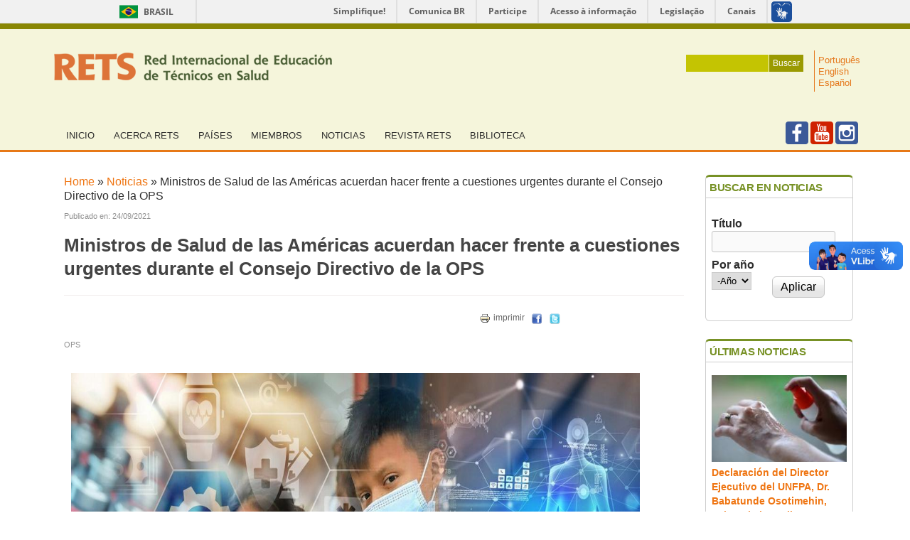

--- FILE ---
content_type: text/html; charset=utf-8
request_url: https://www.rets.epsjv.fiocruz.br/es/noticias/ministros-de-salud-de-las-americas-acuerdan-hacer-frente-cuestiones-urgentes-durante-el?page=144
body_size: 11085
content:
<!DOCTYPE html>
<!--[if IEMobile 7]><html class="iem7" lang="es" dir="ltr"><![endif]-->
<!--[if lte IE 6]><html class="lt-ie9 lt-ie8 lt-ie7" lang="es" dir="ltr"><![endif]-->
<!--[if (IE 7)&(!IEMobile)]><html class="lt-ie9 lt-ie8" lang="es" dir="ltr"><![endif]-->
<!--[if IE 8]><html class="lt-ie9" lang="es" dir="ltr"><![endif]-->
<!--[if (gte IE 9)|(gt IEMobile 7)]><!--><html lang="es" dir="ltr" prefix="content: http://purl.org/rss/1.0/modules/content/ dc: http://purl.org/dc/terms/ foaf: http://xmlns.com/foaf/0.1/ og: http://ogp.me/ns# rdfs: http://www.w3.org/2000/01/rdf-schema# sioc: http://rdfs.org/sioc/ns# sioct: http://rdfs.org/sioc/types# skos: http://www.w3.org/2004/02/skos/core# xsd: http://www.w3.org/2001/XMLSchema#"><!--<![endif]-->
<head>
<meta charset="utf-8" />
<meta name="Generator" content="Drupal 7 (http://drupal.org)" />
<link rel="canonical" href="/es/noticias/ministros-de-salud-de-las-americas-acuerdan-hacer-frente-cuestiones-urgentes-durante-el" />
<link rel="shortlink" href="/es/node/4489" />
<link rel="shortcut icon" href="https://www.rets.epsjv.fiocruz.br/sites/all/themes/corolla/favicon.ico" type="image/vnd.microsoft.icon" />
<title>Ministros de Salud de las Américas acuerdan hacer frente a cuestiones urgentes durante el Consejo Directivo de la OPS | RETS - Rede Internacional de Educação de Técnicos em Saúde</title>
<style>
@import url("https://www.rets.epsjv.fiocruz.br/modules/system/system.base.css?s9tydh");
@import url("https://www.rets.epsjv.fiocruz.br/modules/system/system.menus.css?s9tydh");
@import url("https://www.rets.epsjv.fiocruz.br/modules/system/system.messages.css?s9tydh");
@import url("https://www.rets.epsjv.fiocruz.br/modules/system/system.theme.css?s9tydh");
</style>
<style>
@import url("https://www.rets.epsjv.fiocruz.br/sites/all/modules/simplenews/simplenews.css?s9tydh");
@import url("https://www.rets.epsjv.fiocruz.br/modules/comment/comment.css?s9tydh");
@import url("https://www.rets.epsjv.fiocruz.br/sites/all/modules/date/date_api/date.css?s9tydh");
@import url("https://www.rets.epsjv.fiocruz.br/sites/all/modules/date/date_popup/themes/datepicker.1.7.css?s9tydh");
@import url("https://www.rets.epsjv.fiocruz.br/sites/all/modules/date/date_repeat_field/date_repeat_field.css?s9tydh");
@import url("https://www.rets.epsjv.fiocruz.br/modules/field/theme/field.css?s9tydh");
@import url("https://www.rets.epsjv.fiocruz.br/sites/all/modules/logintoboggan/logintoboggan.css?s9tydh");
@import url("https://www.rets.epsjv.fiocruz.br/modules/node/node.css?s9tydh");
@import url("https://www.rets.epsjv.fiocruz.br/modules/search/search.css?s9tydh");
@import url("https://www.rets.epsjv.fiocruz.br/modules/user/user.css?s9tydh");
@import url("https://www.rets.epsjv.fiocruz.br/sites/all/modules/views/css/views.css?s9tydh");
@import url("https://www.rets.epsjv.fiocruz.br/sites/all/modules/custom/barra_gov/css/barra_gov.css?s9tydh");
@import url("https://www.rets.epsjv.fiocruz.br/sites/all/modules/ckeditor/css/ckeditor.css?s9tydh");
</style>
<style>
@import url("https://www.rets.epsjv.fiocruz.br/sites/all/modules/colorbox/styles/default/colorbox_style.css?s9tydh");
@import url("https://www.rets.epsjv.fiocruz.br/sites/all/modules/ctools/css/ctools.css?s9tydh");
@import url("https://www.rets.epsjv.fiocruz.br/sites/all/modules/jscrollpane/css/jquery.jscrollpane.css?s9tydh");
@import url("https://www.rets.epsjv.fiocruz.br/modules/locale/locale.css?s9tydh");
@import url("https://www.rets.epsjv.fiocruz.br/sites/all/modules/print/print_ui/css/print_ui.theme.css?s9tydh");
</style>
<style media="screen">
@import url("https://www.rets.epsjv.fiocruz.br/sites/all/themes/adaptivetheme/at_core/css/at.settings.style.headings.css?s9tydh");
@import url("https://www.rets.epsjv.fiocruz.br/sites/all/themes/adaptivetheme/at_core/css/at.settings.style.image.css?s9tydh");
@import url("https://www.rets.epsjv.fiocruz.br/sites/all/themes/adaptivetheme/at_core/css/at.layout.css?s9tydh");
</style>
<style>
@import url("https://www.rets.epsjv.fiocruz.br/sites/all/themes/corolla/css/html-elements.css?s9tydh");
@import url("https://www.rets.epsjv.fiocruz.br/sites/all/themes/corolla/css/forms.css?s9tydh");
@import url("https://www.rets.epsjv.fiocruz.br/sites/all/themes/corolla/css/tables.css?s9tydh");
@import url("https://www.rets.epsjv.fiocruz.br/sites/all/themes/corolla/css/page.css?s9tydh");
@import url("https://www.rets.epsjv.fiocruz.br/sites/all/themes/corolla/css/articles.css?s9tydh");
@import url("https://www.rets.epsjv.fiocruz.br/sites/all/themes/corolla/css/comments.css?s9tydh");
@import url("https://www.rets.epsjv.fiocruz.br/sites/all/themes/corolla/css/fields.css?s9tydh");
@import url("https://www.rets.epsjv.fiocruz.br/sites/all/themes/corolla/css/blocks.css?s9tydh");
@import url("https://www.rets.epsjv.fiocruz.br/sites/all/themes/corolla/css/navigation.css?s9tydh");
@import url("https://www.rets.epsjv.fiocruz.br/sites/all/themes/corolla/css/corolla.settings.style.css?s9tydh");
@import url("https://www.rets.epsjv.fiocruz.br/sites/all/themes/corolla/color/colors.css?s9tydh");
@import url("https://www.rets.epsjv.fiocruz.br/sites/all/themes/corolla/css/estilospersonalizados.css?s9tydh");
</style>
<style media="print">
@import url("https://www.rets.epsjv.fiocruz.br/sites/all/themes/corolla/css/print.css?s9tydh");
</style>
<style media="screen">
@import url("https://www.rets.epsjv.fiocruz.br/sites/default/files/adaptivetheme/corolla_files/corolla.default.layout.css?s9tydh");
@import url("https://www.rets.epsjv.fiocruz.br/sites/default/files/adaptivetheme/corolla_files/corolla.fonts.css?s9tydh");
</style>

<!--[if lte IE 9]>
<style media="screen">
@import url("https://www.rets.epsjv.fiocruz.br/sites/all/themes/corolla/css/ie-lte-9.css?s9tydh");
</style>
<![endif]-->
<script src="https://www.rets.epsjv.fiocruz.br/sites/all/modules/jquery_update/replace/jquery/1.8/jquery.min.js?v=1.8.3"></script>
<script src="https://www.rets.epsjv.fiocruz.br/misc/jquery-extend-3.4.0.js?v=1.8.3"></script>
<script src="https://www.rets.epsjv.fiocruz.br/misc/jquery-html-prefilter-3.5.0-backport.js?v=1.8.3"></script>
<script src="https://www.rets.epsjv.fiocruz.br/misc/jquery.once.js?v=1.2"></script>
<script src="https://www.rets.epsjv.fiocruz.br/misc/drupal.js?s9tydh"></script>
<script src="https://www.rets.epsjv.fiocruz.br/sites/all/modules/jquery_update/replace/ui/external/jquery.cookie.js?v=67fb34f6a866c40d0570"></script>
<script src="https://www.rets.epsjv.fiocruz.br/sites/all/modules/jquery_update/replace/misc/jquery.form.min.js?v=2.69"></script>
<script src="https://www.rets.epsjv.fiocruz.br/misc/form-single-submit.js?v=7.99"></script>
<script src="https://www.rets.epsjv.fiocruz.br/misc/ajax.js?v=7.99"></script>
<script src="https://www.rets.epsjv.fiocruz.br/sites/all/modules/jquery_update/js/jquery_update.js?v=0.0.1"></script>
<script src="https://www.rets.epsjv.fiocruz.br/sites/default/files/languages/es_XNtZRM8JcV1x8RvTdIpjVSyqFfMRUd7CFv1xCz-KB4I.js?s9tydh"></script>
<script src="https://www.rets.epsjv.fiocruz.br/sites/all/libraries/colorbox/jquery.colorbox-min.js?s9tydh"></script>
<script src="https://www.rets.epsjv.fiocruz.br/sites/all/modules/colorbox/js/colorbox.js?s9tydh"></script>
<script src="https://www.rets.epsjv.fiocruz.br/sites/all/modules/colorbox/styles/default/colorbox_style.js?s9tydh"></script>
<script src="https://www.rets.epsjv.fiocruz.br/sites/all/modules/jscrollpane/js/jquery.jscrollpane.min.js?s9tydh"></script>
<script src="https://www.rets.epsjv.fiocruz.br/sites/all/modules/jscrollpane/js/jquery.mousewheel.js?s9tydh"></script>
<script src="https://www.rets.epsjv.fiocruz.br/sites/all/modules/jscrollpane/js/script.js?s9tydh"></script>
<script src="https://www.rets.epsjv.fiocruz.br/sites/all/modules/views/js/base.js?s9tydh"></script>
<script src="https://www.rets.epsjv.fiocruz.br/misc/progress.js?v=7.99"></script>
<script src="https://www.rets.epsjv.fiocruz.br/sites/all/modules/views/js/ajax_view.js?s9tydh"></script>
<script src="https://www.rets.epsjv.fiocruz.br/sites/all/modules/google_analytics/googleanalytics.js?s9tydh"></script>
<script>(function(i,s,o,g,r,a,m){i["GoogleAnalyticsObject"]=r;i[r]=i[r]||function(){(i[r].q=i[r].q||[]).push(arguments)},i[r].l=1*new Date();a=s.createElement(o),m=s.getElementsByTagName(o)[0];a.async=1;a.src=g;m.parentNode.insertBefore(a,m)})(window,document,"script","//www.google-analytics.com/analytics.js","ga");ga("create", "UA-10674405-1", {"cookieDomain":"auto"});ga("send", "pageview");</script>
<script src="https://www.rets.epsjv.fiocruz.br/sites/all/themes/corolla/scripts/scripts-personalisados.js?s9tydh"></script>
<script>jQuery.extend(Drupal.settings, {"basePath":"\/","pathPrefix":"es\/","setHasJsCookie":0,"ajaxPageState":{"theme":"corolla","theme_token":"17jhfGfmF6YkF3tJKF8W_fbl3dDIrnA0xHBi_Wqd9SQ","jquery_version":"1.8","js":{"https:\/\/barra.brasil.gov.br\/barra.js":1,"sites\/all\/modules\/jquery_update\/replace\/jquery\/1.8\/jquery.min.js":1,"misc\/jquery-extend-3.4.0.js":1,"misc\/jquery-html-prefilter-3.5.0-backport.js":1,"misc\/jquery.once.js":1,"misc\/drupal.js":1,"sites\/all\/modules\/jquery_update\/replace\/ui\/external\/jquery.cookie.js":1,"sites\/all\/modules\/jquery_update\/replace\/misc\/jquery.form.min.js":1,"misc\/form-single-submit.js":1,"misc\/ajax.js":1,"sites\/all\/modules\/jquery_update\/js\/jquery_update.js":1,"public:\/\/languages\/es_XNtZRM8JcV1x8RvTdIpjVSyqFfMRUd7CFv1xCz-KB4I.js":1,"sites\/all\/libraries\/colorbox\/jquery.colorbox-min.js":1,"sites\/all\/modules\/colorbox\/js\/colorbox.js":1,"sites\/all\/modules\/colorbox\/styles\/default\/colorbox_style.js":1,"sites\/all\/modules\/jscrollpane\/js\/jquery.jscrollpane.min.js":1,"sites\/all\/modules\/jscrollpane\/js\/jquery.mousewheel.js":1,"sites\/all\/modules\/jscrollpane\/js\/script.js":1,"sites\/all\/modules\/views\/js\/base.js":1,"misc\/progress.js":1,"sites\/all\/modules\/views\/js\/ajax_view.js":1,"sites\/all\/modules\/google_analytics\/googleanalytics.js":1,"0":1,"sites\/all\/themes\/corolla\/scripts\/scripts-personalisados.js":1},"css":{"modules\/system\/system.base.css":1,"modules\/system\/system.menus.css":1,"modules\/system\/system.messages.css":1,"modules\/system\/system.theme.css":1,"sites\/all\/modules\/simplenews\/simplenews.css":1,"modules\/comment\/comment.css":1,"sites\/all\/modules\/date\/date_api\/date.css":1,"sites\/all\/modules\/date\/date_popup\/themes\/datepicker.1.7.css":1,"sites\/all\/modules\/date\/date_repeat_field\/date_repeat_field.css":1,"modules\/field\/theme\/field.css":1,"sites\/all\/modules\/logintoboggan\/logintoboggan.css":1,"modules\/node\/node.css":1,"modules\/search\/search.css":1,"modules\/user\/user.css":1,"sites\/all\/modules\/views\/css\/views.css":1,"sites\/all\/modules\/custom\/barra_gov\/css\/barra_gov.css":1,"sites\/all\/modules\/ckeditor\/css\/ckeditor.css":1,"sites\/all\/modules\/colorbox\/styles\/default\/colorbox_style.css":1,"sites\/all\/modules\/ctools\/css\/ctools.css":1,"sites\/all\/modules\/jscrollpane\/css\/jquery.jscrollpane.css":1,"modules\/locale\/locale.css":1,"sites\/all\/modules\/print\/print_ui\/css\/print_ui.theme.css":1,"sites\/all\/themes\/adaptivetheme\/at_core\/css\/at.settings.style.headings.css":1,"sites\/all\/themes\/adaptivetheme\/at_core\/css\/at.settings.style.image.css":1,"sites\/all\/themes\/adaptivetheme\/at_core\/css\/at.layout.css":1,"sites\/all\/themes\/corolla\/css\/html-elements.css":1,"sites\/all\/themes\/corolla\/css\/forms.css":1,"sites\/all\/themes\/corolla\/css\/tables.css":1,"sites\/all\/themes\/corolla\/css\/page.css":1,"sites\/all\/themes\/corolla\/css\/articles.css":1,"sites\/all\/themes\/corolla\/css\/comments.css":1,"sites\/all\/themes\/corolla\/css\/fields.css":1,"sites\/all\/themes\/corolla\/css\/blocks.css":1,"sites\/all\/themes\/corolla\/css\/navigation.css":1,"sites\/all\/themes\/corolla\/css\/fonts.css":1,"sites\/all\/themes\/corolla\/css\/corolla.settings.style.css":1,"sites\/all\/themes\/corolla\/color\/colors.css":1,"sites\/all\/themes\/corolla\/css\/estilospersonalizados.css":1,"sites\/all\/themes\/corolla\/css\/print.css":1,"public:\/\/adaptivetheme\/corolla_files\/corolla.default.layout.css":1,"public:\/\/adaptivetheme\/corolla_files\/corolla.fonts.css":1,"sites\/all\/themes\/corolla\/css\/ie-lte-9.css":1}},"colorbox":{"opacity":"0.85","current":"{current} de {total}","previous":"\u00ab Anterior","next":"Siguiente \u00bb","close":"Cerrar","maxWidth":"98%","maxHeight":"98%","fixed":true,"mobiledetect":true,"mobiledevicewidth":"480px","file_public_path":"\/sites\/default\/files","specificPagesDefaultValue":"admin*\nimagebrowser*\nimg_assist*\nimce*\nnode\/add\/*\nnode\/*\/edit\nprint\/*\nprintpdf\/*\nsystem\/ajax\nsystem\/ajax\/*"},"jcarousel":{"ajaxPath":"\/es\/jcarousel\/ajax\/views"},"jScrollPane":{"class":".scroll-pane"},"urlIsAjaxTrusted":{"\/es\/noticias\/busca":true,"\/es\/views\/ajax":true,"\/es\/biblioteca\/busca":true,"\/es\/search\/node":true,"\/es\/noticias\/ministros-de-salud-de-las-americas-acuerdan-hacer-frente-cuestiones-urgentes-durante-el?page=144":true},"views":{"ajax_path":"\/es\/views\/ajax","ajaxViews":{"views_dom_id:45a0b037a4983f25db76811cf4c6e7c5":{"view_name":"noticias","view_display_id":"noticias_ultimas_noticias","view_args":"4489","view_path":"node\/4489","view_base_path":"noticias-1","view_dom_id":"45a0b037a4983f25db76811cf4c6e7c5","pager_element":0}}},"googleanalytics":{"trackOutbound":1,"trackMailto":1,"trackDownload":1,"trackDownloadExtensions":"7z|aac|arc|arj|asf|asx|avi|bin|csv|doc(x|m)?|dot(x|m)?|exe|flv|gif|gz|gzip|hqx|jar|jpe?g|js|mp(2|3|4|e?g)|mov(ie)?|msi|msp|pdf|phps|png|ppt(x|m)?|pot(x|m)?|pps(x|m)?|ppam|sld(x|m)?|thmx|qtm?|ra(m|r)?|sea|sit|tar|tgz|torrent|txt|wav|wma|wmv|wpd|xls(x|m|b)?|xlt(x|m)|xlam|xml|z|zip","trackColorbox":1}});</script>
<!--[if lt IE 9]>
<script src="https://www.rets.epsjv.fiocruz.br/sites/all/themes/adaptivetheme/at_core/scripts/html5.js?s9tydh"></script>
<![endif]-->
</head>
<body class="html not-front not-logged-in one-sidebar sidebar-second page-node page-node- page-node-4489 node-type-noticias i18n-es site-name-hidden lang-es site-name-rets---rede-internacional-de-educação-de-técnicos-em-saúde section-noticias color-scheme-default corolla bs-n bb-n mb-dd rc-6 rct-6">
  <div id="skip-link">
    <a href="#main-content" class="element-invisible element-focusable">Pasar al contenido principal</a>
  </div>
  <div class="region region-page-top"><div class="region-inner clearfix"><!-- Barra do Governo  -->
<div id="barra-brasil" style="background:#7F7F7F; height: 20px; padding:0 0 0 10px;display:block;"> 
	<ul id="menu-barra-temp" style="list-style:none;">
		<li style="display:inline; float:left;padding-right:10px; border-right:1px solid #EDEDED"><a href="https://brasil.gov.br" style="font-family:sans,sans-serif; text-decoration:none; color:white;">Portal do Governo Brasileiro</a></li> 
		<li><a style="font-family:sans,sans-serif; text-decoration:none; color:white;" href="https://epwg.governoeletronico.gov.br/barra/atualize.html">Atualize sua Barra de Governo</a></li>
	</ul>
</div></div></div>  <div id="page-wrapper">
  <span class="borda_superior"></span>
  <div id="page" class="page ssc-n ssw-n ssa-l sss-n btc-n btw-b bta-l bts-n ntc-n ntw-b nta-l nts-n ctc-n ctw-b cta-l cts-n ptc-n ptw-b pta-l pts-n">

    
    <div id="header-wrapper">
      <div class="container clearfix">

        <header class="clearfix with-logo" role="banner">

                      <div id="branding" class="branding-elements clearfix">

                              <div id="logo">
                  <a href="/es" title="Página de inicio"><img class="site-logo image-style-none" typeof="foaf:Image" src="https://www.rets.epsjv.fiocruz.br/sites/default/files/logoes.png" alt="RETS - Rede Internacional de Educação de Técnicos em Saúde" /></a>                  <div class="region region-header-branding"><div class="region-inner clearfix"><div id="block-search-form" class="block block-search no-title odd first block-count-1 block-region-header-branding block-form"  role="search"><div class="block-inner clearfix">  
  
  <div class="block-content content"><form action="/es/noticias/ministros-de-salud-de-las-americas-acuerdan-hacer-frente-cuestiones-urgentes-durante-el?page=144" method="post" id="search-block-form" accept-charset="UTF-8"><div><div class="container-inline">
      <h2 class="element-invisible">Formulario de búsqueda</h2>
    <div class="form-item form-type-textfield form-item-search-block-form">
  <label class="element-invisible" for="edit-search-block-form--2">Buscar </label>
 <input title="Escriba lo que quiere buscar." type="search" id="edit-search-block-form--2" name="search_block_form" value="" size="15" maxlength="128" class="form-text" />
</div>
<div class="form-actions form-wrapper" id="edit-actions"><input type="submit" id="edit-submit" name="op" value="Buscar" class="form-submit" /></div><input type="hidden" name="form_build_id" value="form-f7voKhg1o2J0Xdk2rntyhbZrfuk2B6vyB4mIR6Aztkc" />
<input type="hidden" name="form_id" value="search_block_form" />
</div>
</div></form></div>
  </div></div><div id="block-locale-language" class="block block-locale no-title even last block-count-2 block-region-header-branding block-language"  role="complementary"><div class="block-inner clearfix">  
  
  <div class="block-content content"><ul class="language-switcher-locale-url"><li class="pt-br first"><a href="/noticias/ministros-da-saude-das-americas-concordam-em-abordar-questoes-urgentes-durante-conselho" class="language-link" xml:lang="pt-br" title="Ministros da Saúde das Américas concordam em abordar questões urgentes durante Conselho Diretor da Opas">Português</a></li><li class="en"><a href="/en/news/health-ministers-agree-tackle-urgent-health-issues-americas-paho-directing-council" class="language-link" xml:lang="en" title="Health ministers agree to tackle urgent health issues in the Americas at PAHO Directing Council">English</a></li><li class="es last active"><a href="/es/noticias/ministros-de-salud-de-las-americas-acuerdan-hacer-frente-cuestiones-urgentes-durante-el" class="language-link active" xml:lang="es" title="Ministros de Salud de las Américas acuerdan hacer frente a cuestiones urgentes durante el Consejo Directivo de la OPS">Español</a></li></ul></div>
  </div></div></div></div>       
                </div>
              
                              <hgroup id="name-and-slogan" class="element-invisible" id="name-and-slogan">

                                      <h1 id="site-name" class="element-invisible" id="site-name"><a href="/es" title="Página de inicio">RETS - Rede Internacional de Educação de Técnicos em Saúde</a></h1>
                  
                  
                </hgroup>
              
            </div>
          
          <div class="region region-header"><div class="region-inner clearfix"><nav id="block-system-main-menu" class="block block-system block-menu no-title odd first block-count-3 block-region-header block-main-menu"  role="navigation"><div class="block-inner clearfix">  
  
  <div class="block-content content"><ul class="menu clearfix"><li class="first leaf menu-depth-1 menu-item-237"><a href="/es" title="Home">Inicio</a></li><li class="expanded menu-depth-1 menu-item-701"><a href="/es/acerca-de-la-rets" title="Acerca de RETS">Acerca RETS</a><ul class="menu clearfix"><li class="first leaf menu-depth-2 menu-item-1141"><a href="/es/about-rets/rets-cplp" title="RETS-CPLP">RETS-CPLP</a></li><li class="leaf menu-depth-2 menu-item-865"><a href="/es/acerca-rets/rets-unasul" title="RETS-Unasul">RETS-Unasul</a></li><li class="last leaf menu-depth-2 menu-item-1136"><a href="/es/rets/riets" title="RIETS">RIETS</a></li></ul></li><li class="leaf menu-depth-1 menu-item-709"><a href="/es/paises" title="Países">Países</a></li><li class="leaf menu-depth-1 menu-item-868"><a href="/es/membros" title="Miembros">Miembros</a></li><li class="leaf menu-depth-1 menu-item-542"><a href="/es/noticias" title="Noticias">Noticias</a></li><li class="leaf menu-depth-1 menu-item-858"><a href="/es/revista-rets" title="Revista RETS">Revista RETS</a></li><li class="last leaf menu-depth-1 menu-item-870"><a href="/es/biblioteca" title="Biblioteca">Biblioteca</a></li></ul></div>
  </div></nav><div id="block-block-15" class="block block-block redes-sociais no-title even last block-count-4 block-region-header block-15" ><div class="block-inner clearfix">  
  
  <div class="block-content content"><ul><li>
		<a href="https://www.facebook.com/page.rets" target="_blank"><img alt="Facebook" src="http://www.rets.epsjv.fiocruz.br/sites/default/files/logos/icon-facebook.png" style="border-style:solid; border-width:0px; height:32px; width:32px" /></a></li>
<li>
		<a href="https://www.youtube.com/channel/UCcThgvOZQ5w-0Cv9Fe5QG2A/featured" target="_blank"><img alt="" src="http://www.rets.epsjv.fiocruz.br/sites/default/files/logos/icon-youtube.png" style="border-style:solid; border-width:0px; height:32px; width:32px" /></a></li>
<li>
		<a href="https://www.instagram.com/rets_epsjv/" target="_blank"><img alt="" src="http://www.rets.epsjv.fiocruz.br/sites/default/files/logos/icon-instagram.png" style="border-style:solid; border-width:0px; height:32px; width:32px" /></a></li>
</ul></div>
  </div></div></div></div>
        </header>

      </div>
    </div>

    
    
    
    <div id="content-wrapper">
      <div class="container">

        <div id="columns">
          <div class="columns-inner clearfix">

            <div id="content-column">
              <div class="content-inner">

                
                <section id="main-content" role="main">

                  
                  <div class="content-margin">
                    <div class="content-style">

                      
                      <h2 class="element-invisible">Se encuentra usted aquí</h2><div class="breadcrumb"><span class="inline odd first"><a href="/es">Home</a></span> <span class="delimiter">»</span> <span class="inline even"><a href="/es/noticias">Noticias</a></span> <span class="delimiter">»</span> <span class="inline odd last">Ministros de Salud de las Américas acuerdan hacer frente a cuestiones urgentes durante el Consejo Directivo de la OPS</span></div>
                      
                      
                      
                      
                      <div id="content">
                        <div id="block-system-main" class="block block-system no-title odd first last block-count-5 block-region-content block-main" >  
  
  <article id="node-4489" class="node node-noticias article odd node-lang-es node-full ia-n clearfix" about="/es/noticias/ministros-de-salud-de-las-americas-acuerdan-hacer-frente-cuestiones-urgentes-durante-el" typeof="sioc:Item foaf:Document" role="article">
  <div class="node-inner">

    
    <div id="imprimir_enviar">
      <div class="publicadoEm">
        Publicado en: 24/09/2021
      </div>
      
    </div>
    
    <div style="clear:both;"></div>
    
    
              <header class="node-header">

                  <h1 class="node-title" rel="nofollow">
                          Ministros de Salud de las Américas acuerdan hacer frente a cuestiones urgentes durante el Consejo Directivo de la OPS                      </h1>
        
        
      <div class="noticiasIcones">
        
        <span class="print_html"><a href="https://www.rets.epsjv.fiocruz.br/es/print/4489?page=144" title="Mostrar una versión para imprimir de esta página." class="print-page" rel="nofollow"><img class="print-icon print-icon-margin image-style-none" typeof="foaf:Image" src="https://www.rets.epsjv.fiocruz.br/sites/all/modules/print/icons/print_icon.png" width="16px" height="16px" alt="imprimir" title="imprimir" />imprimir</a></span>&nbsp;

        <ul>
          <li style="margin-left: 10px;"><a title="Compartilhar no Facebook" href="javascript: void(0);" onclick="window.open('https://www.facebook.com/sharer.php?u=https%3A%2F%2Fwww.rets.epsjv.fiocruz.br%2Fes%2Fnoticias%2Fministros-de-salud-de-las-americas-acuerdan-hacer-frente-cuestiones-urgentes-durante-el','ventanacompartir', 'toolbar=0, status=0, width=650, height=450');"><img alt="Facebook" src="https://www.rets.epsjv.fiocruz.br/sites/default/files/images/icon_facebook.png"></a></li>
          <li><a title="Compartilhar no Twitter" target="_blank" href="https://twitter.com/intent/tweet?original_referer=https://www.rets.epsjv.fiocruz.br/es/noticias/ministros-de-salud-de-las-americas-acuerdan-hacer-frente-cuestiones-urgentes-durante-el&source=tweetbutton&text=Ministros de Salud de las Américas acuerdan hacer frente a cuestiones urgentes durante el Consejo Directivo de la OPS - https://www.rets.epsjv.fiocruz.br/es/noticias/ministros-de-salud-de-las-americas-acuerdan-hacer-frente-cuestiones-urgentes-durante-el"><img alt="" src="https://www.rets.epsjv.fiocruz.br/sites/default/files/images/icon_twitter.png"></a></li>

          <li class="gplus">

            <!-- Posicione esta tag onde você deseja que o botão +1 apareça. -->
            <div class="g-plusone" data-size="small" data-annotation="inline" data-width="300"></div>

            <!-- Posicione esta tag depois da última tag do botão +1. -->
            <script type="text/javascript">
              window.___gcfg = {lang: 'pt-BR'};

              (function() {
                var po = document.createElement('script'); po.type = 'text/javascript'; po.async = true;
                po.src = 'https://apis.google.com/js/plusone.js';
                var s = document.getElementsByTagName('script')[0]; s.parentNode.insertBefore(po, s);
              })();
            </script>

          </li>
        </ul>
      </div>
      <div style="clear:both;"></div>
          
      </header>
        <span property="dc:title" content="Ministros de Salud de las Américas acuerdan hacer frente a cuestiones urgentes durante el Consejo Directivo de la OPS" class="rdf-meta element-hidden"></span><span property="sioc:num_replies" content="0" datatype="xsd:integer" class="rdf-meta element-hidden"></span>
    <div class="node-content">
        <div class="field field-name-field-autor-noticia field-type-text field-label-hidden view-mode-full"><div class="field-items"><div class="field-item even">OPS</div></div></div><div class="field field-name-body field-type-text-with-summary field-label-hidden view-mode-full"><div class="field-items"><div class="field-item even" property="content:encoded"><p><img alt="" src="/sites/default/files/images/health-technologies-1500x854.jpg" style="width: 800px; height: 567px; margin: 10px;" /></p>
<p class="rtejustify">La 59ª reunión del Consejo Directivo de la Organización Panamericana de la Salud (OPS) fue convocada virtualmente del 20 al 24 de septiembre y a la que asistieron ministros de salud y autoridades de toda América. Durante la reunión, las máximas autoridades de salud de la región adoptaron 13 resoluciones para fortalecer las políticas de salud en las Américas y hacer frente a desafíos urgentes, como la reducción en las coberturas de vacunación de rutina y la respuesta a la persistente pandemia por COVID-19.</p>
<p>El Consejo Directivo, que se reúne anualmente durante los años intermedios a la Conferencia Sanitaria Panamericana, es responsable de establecer cuáles serán las políticas y prioridades de la OPS en materia de cooperación técnica para los Estados Miembros y de promover los asuntos de mayor importancia en salud pública a nivel regional.</p>
<p class="rtejustify">La Directora de la OPS, doctora Carissa F. Etienne, destacó la insistencia de los países por fortalecer los sistemas de salud de la región “para que sean más resilientes y puedan responder a emergencias de salud pública como la pandemia por COVID-19”. También subrayó el reconocimiento de los Estados Miembros sobre la necesidad de una “mayor inversión en los sistemas de salud, incluidas las funciones esenciales de salud pública".</p>
<p>La doctora Etienne reconoció los numerosos retos que han afectado las respuestas nacionales a la pandemia, entre ellos "las deficiencias en la cadena de suministro mundial, las desigualdades en la disponibilidad y distribución de vacunas y suministros esenciales, la limitada o nula capacidad de producción regional y los inadecuados sistemas de regulación y apoyo", todo lo cual agrava la vulnerabilidad de la región para hacer frente a la pandemia.</p>
<p class="rtejustify">En ese sentido, pidió apoyo para fortalecer una política de autosuficiencia, "que permita aumentar la producción nacional y regional, así como el acceso a las vacunas, los medicamentos esenciales y las tecnologías sanitarias".</p>
<p>La doctora Etienne también llamó a que se realicen esfuerzos urgentes para impulsar la inmunización, tras lamentar “el descenso generalizado de la cobertura de vacunación en las Américas, con niveles crecientes de vacilación hacia las vacunas, todo lo cual se ha visto exacerbado por la pandemia de COVID-19". Asimismo, abogó por que se preste "verdadera atención a ampliar la cobertura de inmunización, mejorar los programas de sensibilización sobre las vacunas, invertir en el primer nivel de atención y solucionar el problema de las dudas y desinformación sobre las vacunas".</p>
<p class="rtejustify">Por otro lado, celebró los compromisos asumidos por los principales actores de la Cumbre Mundial sobre la COVID-19, convocada por los Estados Unidos esta semana, con el objetivo de alcanzar la meta de vacunar contra el virus a al menos el 70% de las personas en todos los países del mundo para finales de 2022.</p>
<p>El Consejo Directivo también debatió cuestiones de salud mundial, en particular la preparación de la Organización Mundial de la Salud (OMS) para futuras emergencias sanitarias, incluidos aspectos jurídicos y financieros. La doctora Etienne recalcó que se puede aprender mucho de las décadas de experiencia de la OPS para hacer frente a las emergencias.</p>
<p class="rtejustify">"Estoy plenamente segura de que juntos, unidos en el espíritu de la solidaridad panamericana, venceremos al virus SARS-CoV-2 y estaremos mucho mejor preparados para el siguiente, habiendo asumido y tomado en serio las lecciones aprendidas en este capítulo de la salud pública", aseveró la Directora de la OPS. "Tanto nuestro pueblo como la historia nos exigen que aprendamos de esta experiencia", manifestó.</p>
<p>Las resoluciones aprobadas por el Consejo Directivo este año incluyen:</p>
<ul><li class="rtejustify">
		Aumentar la capacidad de producción de medicamentos esenciales y tecnologías sanitarias: se centra en la producción regional para aumentar el acceso a medicamentos esenciales y tecnologías sanitarias. En concreto, la resolución pide que se creen mecanismos gubernamentales para fortalecer la capacidad nacional de investigación, desarrollo, innovación y producción.</li>
</ul><ul><li class="rtejustify">
		Reforzar la inmunización como bien público para la salud universal: incluye seis acciones para revertir el declive de las coberturas de inmunización de rutina, como fortalecer la gobernanza, liderazgo y financiación de los programas de vacunación; vigorizar la integración de los programas de inmunización en los sistemas de atención primaria de salud, y desarrollar estrategias de comunicación para fomentar la confianza en las vacunas.</li>
</ul><ul><li class="rtejustify">
		Estrategia para la creación de sistemas de salud resilientes y la recuperación tras la pandemia por COVID-19 para mantener y proteger los logros en materia de salud pública: tiene como objetivo reparar las deficiencias estructurales de los sistemas de salud expuestas por la pandemia y construir sistemas de salud resilientes que amplíen la cobertura, aborden las determinantes sociales de la salud y estén mejor preparados para enfrentar emergencias sanitarias. Las acciones específicas incluyen aumentar la financiación y la transformación de los sistemas de salud con base en un enfoque de atención primaria para acelerar la recuperación de la pandemia, recobrar y mantener los beneficios en la salud pública y avanzar hacia la salud universal.</li>
</ul><ul><li class="rtejustify">
		“Una salud" – enfoque integral para abordar las amenazas a la salud producto de la interacción humana-animal-ambiental: hace un llamado a fomentar la colaboración para prevenir y aumentar la preparación ante retos sanitarios que resulten de la interacción entre humanos, animales y el medio ambiente. Acciones específicas incluyen la promoción de la planeación estratégica, la preparación y respuesta a emergencias, la vigilancia y la notificación integrales de las enfermedades y la salud, además de pruebas y redes de laboratorio.</li>
</ul><ul><li class="rtejustify">
		Hoja de ruta para la transformación digital del sector de la salud en la Región de las Américas: hace un llamado al desarrollo del capital humano e infraestructura que habiliten el uso de tecnologías digitales en la salud pública de manera inclusiva, ética y segura. La resolución incluye acciones alineadas con las Metas de Desarrollo Sostenible de la ONU, como la conectividad universal para 2030 y una salud digital "inclusiva" con énfasis en las poblaciones más vulnerables.</li>
</ul></div></div></div>    </div>

    
    
  </div>
</article>

  </div>                      </div>

                      
                    </div>
                  </div>

                </section>

                
              </div>
            </div>

                        <div class="region region-sidebar-second sidebar"><div class="region-inner clearfix"><section id="block-views-exp-noticias-busca-noticias" class="block block-views odd first block-count-6 block-region-sidebar-second block--exp-noticias-busca-noticias" ><div class="block-inner clearfix">  
      <h2 class="block-title">Buscar en Noticias</h2>
  
  <div class="block-content content"><form action="/es/noticias/busca" method="get" id="views-exposed-form-noticias-busca-noticias" accept-charset="UTF-8"><div><div class="views-exposed-form">
  <div class="views-exposed-widgets clearfix">
          <div id="edit-title-wrapper" class="views-exposed-widget views-widget-filter-title">
                  <label for="edit-title">
            Título          </label>
                        <div class="views-widget">
          <div class="form-item form-type-textfield form-item-title">
 <input type="text" id="edit-title" name="title" value="" size="30" maxlength="128" class="form-text" />
</div>
        </div>
              </div>
          <div id="edit-ano-wrapper" class="views-exposed-widget views-widget-filter-field_publicado_em_value">
                  <label for="edit-ano">
            Por año          </label>
                        <div class="views-widget">
          <div id="edit-field-publicado-em-value-value-wrapper"><div id="edit-field-publicado-em-value-value-inside-wrapper"><div  class="container-inline-date"><div class="form-item form-type-date-select form-item-ano-value">
  <div id="edit-ano-value"  class="date-padding clearfix"><div class="form-item form-type-select form-item-ano-value-year">
  <label class="element-invisible" for="edit-ano-value-year">Año </label>
 <div class="date-year"><select class="date-year form-select" id="edit-ano-value-year" name="ano[value][year]"><option value="" selected="selected">-Año</option><option value="2023">2023</option><option value="2024">2024</option><option value="2025">2025</option><option value="2026">2026</option><option value="2027">2027</option><option value="2028">2028</option><option value="2029">2029</option></select></div>
</div>
</div>
</div>
</div></div></div>        </div>
              </div>
                    <div class="views-exposed-widget views-submit-button">
      <input type="submit" id="edit-submit-noticias" value="Aplicar" class="form-submit" />    </div>
      </div>
</div>
</div></form></div>
  </div></section><section id="block-views-fa4e5689804130df393ac3da4f1f0d12" class="block block-views even last block-count-7 block-region-sidebar-second block-fa4e5689804130df393ac3da4f1f0d12" ><div class="block-inner clearfix">  
      <h2 class="block-title">Últimas Noticias</h2>
  
  <div class="block-content content"><div class="view view-noticias view-id-noticias view-display-id-noticias_ultimas_noticias view-dom-id-45a0b037a4983f25db76811cf4c6e7c5">
        
  
  
      <div class="view-content">
      <div class="item-list">    <ul>          <li class="views-row views-row-1 views-row-odd views-row-first">  
  <div class="views-field views-field-field-imagem-chamada">        <div class="field-content"><a href="/es/noticias/declaracion-del-director-ejecutivo-del-unfpa-dr-babatunde-osotimehin-sobre-el-virus-zika"><img typeof="foaf:Image" class="image-style-200-width" src="https://www.rets.epsjv.fiocruz.br/sites/default/files/styles/200_width/public/mosquito-repellent310.jpg?itok=uNWsiYg7" width="200" height="129" alt="" /></a></div>  </div>  
  <div class="views-field views-field-title">        <span class="field-content"><a href="/es/noticias/declaracion-del-director-ejecutivo-del-unfpa-dr-babatunde-osotimehin-sobre-el-virus-zika">Declaración del Director Ejecutivo del UNFPA, Dr. Babatunde Osotimehin, sobre el virus Zika</a></span>  </div></li>
          <li class="views-row views-row-2 views-row-even">  
  <div class="views-field views-field-field-imagem-chamada">        <div class="field-content"><a href="/es/noticias/abierto-el-plazo-para-presentar-candidatos-director-ejecutivo-del-isags"><img typeof="foaf:Image" class="image-style-200-width" src="https://www.rets.epsjv.fiocruz.br/sites/default/files/styles/200_width/public/tl88ling3.jpg?itok=LKKJPvJ4" width="200" height="144" alt="" /></a></div>  </div>  
  <div class="views-field views-field-title">        <span class="field-content"><a href="/es/noticias/abierto-el-plazo-para-presentar-candidatos-director-ejecutivo-del-isags">Abierto el plazo para presentar candidatos a director ejecutivo del ISAGS</a></span>  </div></li>
          <li class="views-row views-row-3 views-row-odd views-row-last">  
  <div class="views-field views-field-field-imagem-chamada">        <div class="field-content"><a href="/es/noticias/directora-de-la-ops-brindara-informe-los-ministros-de-salud-sobre-la-microcefalia-y-el-zika"><img typeof="foaf:Image" class="image-style-200-width" src="https://www.rets.epsjv.fiocruz.br/sites/default/files/styles/200_width/public/129.jpg?itok=BCLyS9o0" width="200" height="113" alt="" /></a></div>  </div>  
  <div class="views-field views-field-title">        <span class="field-content"><a href="/es/noticias/directora-de-la-ops-brindara-informe-los-ministros-de-salud-sobre-la-microcefalia-y-el-zika">Directora de la OPS brindará informe a los ministros de salud sobre la microcefalia y el zika en las Américas</a></span>  </div></li>
      </ul></div>    </div>
  
      <h2 class="element-invisible">Páginas</h2><div class="item-list"><ul class="pager"><li class="pager-first even first"><a href="/es/noticias/ministros-de-salud-de-las-americas-acuerdan-hacer-frente-cuestiones-urgentes-durante-el">« início</a></li><li class="pager-previous odd"><a title="Ir a la página anterior" href="/es/noticias/ministros-de-salud-de-las-americas-acuerdan-hacer-frente-cuestiones-urgentes-durante-el?page=143">‹ anterior</a></li><li class="pager-ellipsis even">…</li><li class="pager-item odd"><a title="Ir a la página 141" href="/es/noticias/ministros-de-salud-de-las-americas-acuerdan-hacer-frente-cuestiones-urgentes-durante-el?page=140">141</a></li><li class="pager-item even"><a title="Ir a la página 142" href="/es/noticias/ministros-de-salud-de-las-americas-acuerdan-hacer-frente-cuestiones-urgentes-durante-el?page=141">142</a></li><li class="pager-item odd"><a title="Ir a la página 143" href="/es/noticias/ministros-de-salud-de-las-americas-acuerdan-hacer-frente-cuestiones-urgentes-durante-el?page=142">143</a></li><li class="pager-item even"><a title="Ir a la página 144" href="/es/noticias/ministros-de-salud-de-las-americas-acuerdan-hacer-frente-cuestiones-urgentes-durante-el?page=143">144</a></li><li class="pager-current odd">145</li><li class="pager-item even"><a title="Ir a la página 146" href="/es/noticias/ministros-de-salud-de-las-americas-acuerdan-hacer-frente-cuestiones-urgentes-durante-el?page=145">146</a></li><li class="pager-item odd"><a title="Ir a la página 147" href="/es/noticias/ministros-de-salud-de-las-americas-acuerdan-hacer-frente-cuestiones-urgentes-durante-el?page=146">147</a></li><li class="pager-item even"><a title="Ir a la página 148" href="/es/noticias/ministros-de-salud-de-las-americas-acuerdan-hacer-frente-cuestiones-urgentes-durante-el?page=147">148</a></li><li class="pager-item odd"><a title="Ir a la página 149" href="/es/noticias/ministros-de-salud-de-las-americas-acuerdan-hacer-frente-cuestiones-urgentes-durante-el?page=148">149</a></li><li class="pager-ellipsis even">…</li><li class="pager-next odd"><a href="/es/noticias/ministros-de-salud-de-las-americas-acuerdan-hacer-frente-cuestiones-urgentes-durante-el?page=145">seguinte ›</a></li><li class="pager-last even last"><a href="/es/noticias/ministros-de-salud-de-las-americas-acuerdan-hacer-frente-cuestiones-urgentes-durante-el?page=178">fim »</a></li></ul></div>  
  
  
  
  
</div></div>
  </div></section></div></div>
          </div>
        </div>

      </div>
    </div>

    
    
          <div id="footer-wrapper">
        <div class="container clearfix">
          <footer class="clearfix" role="contentinfo">
            <div class="region region-footer"><div class="region-inner clearfix"><div id="block-block-2" class="block block-block rodape no-title odd first last block-count-8 block-region-footer block-2" ><div class="block-inner clearfix">  
  
  <div class="block-content content"><div>
<address>
		Av. Brasil - 4365 - Manguinhos - Rio de Janeiro - RJ - CEP 21040-360 - Tel.: (21)3865.9797</address>
<p>	<a href="http://www.rets.epsjv.fiocruz.br/user"><img alt="Autenticar" src="/sites/default/files/cadeado.png" style="border-style:solid; border-width:0px; height:32px; width:32px" /></a></p></div>
<div>
<ul><!--<li><p>			<a href="http://www.who.int/en/" target="_blank"><img alt="WHO" src="http://www.rets.epsjv.fiocruz.br/sites/default/files/logos/who.png" /> </a></li>
<li>
			<a href="http://www.opas.org.br/" target="_blank"><img alt="OPAS" src="http://www.rets.epsjv.fiocruz.br/sites/default/files/logos/opas.png" /></a></li>
<p>                --><li>
			<a href="http://www.fiocruz.br/" target="_blank"><img alt="Fiocruz" src="http://www.rets.epsjv.fiocruz.br/sites/default/files/logos/fiocruz.png" /></a></li>
<li>
			<a href="http://www.epsjv.fiocruz.br/" target="_blank"><img alt="EPSJV" src="http://www.rets.epsjv.fiocruz.br/sites/default/files/logos/epsjv.png" /></a></li>
<!--<li><p>			<a href="#" target="_blank"><img src="http://www.rets.epsjv.fiocruz.br/sites/default/files/logos/oms.png" /></a></li>
<p>                -->
	</ul></div>
<div>
	<a href="http://creativecommons.org/licenses/by-nc-nd/3.0/deed.pt" target="_blank"><img alt="Atribuição-NãoComercial-SemDerivados 3.0 Brasil (CC BY-NC-ND 3.0 BR)" src="/sites/default/files/images/by-nc-nd.png" style="border-style:solid; border-width:0px; height:35px; width:100px" /></a>
<p>Esta obra está licenciada sob uma Licença <a href="http://creativecommons.org/licenses/by-nc-nd/3.0/deed.pt" target="_blank">Creative Commons</a></p>
</div>
</div>
  </div></div></div></div>          </footer>
        </div>
      </div>
    
  </div>
</div>
  <script src="https://barra.brasil.gov.br/barra.js"></script>
</body>
</html>


--- FILE ---
content_type: text/html; charset=utf-8
request_url: https://accounts.google.com/o/oauth2/postmessageRelay?parent=https%3A%2F%2Fwww.rets.epsjv.fiocruz.br&jsh=m%3B%2F_%2Fscs%2Fabc-static%2F_%2Fjs%2Fk%3Dgapi.lb.en.OE6tiwO4KJo.O%2Fd%3D1%2Frs%3DAHpOoo_Itz6IAL6GO-n8kgAepm47TBsg1Q%2Fm%3D__features__
body_size: 162
content:
<!DOCTYPE html><html><head><title></title><meta http-equiv="content-type" content="text/html; charset=utf-8"><meta http-equiv="X-UA-Compatible" content="IE=edge"><meta name="viewport" content="width=device-width, initial-scale=1, minimum-scale=1, maximum-scale=1, user-scalable=0"><script src='https://ssl.gstatic.com/accounts/o/2580342461-postmessagerelay.js' nonce="5aUutlLtEHKHaLggSI6Z0Q"></script></head><body><script type="text/javascript" src="https://apis.google.com/js/rpc:shindig_random.js?onload=init" nonce="5aUutlLtEHKHaLggSI6Z0Q"></script></body></html>

--- FILE ---
content_type: text/css
request_url: https://www.rets.epsjv.fiocruz.br/sites/all/modules/custom/barra_gov/css/barra_gov.css?s9tydh
body_size: 63
content:
#barra-brasil .brasil-flag .link-barra {width: 48px!important;}